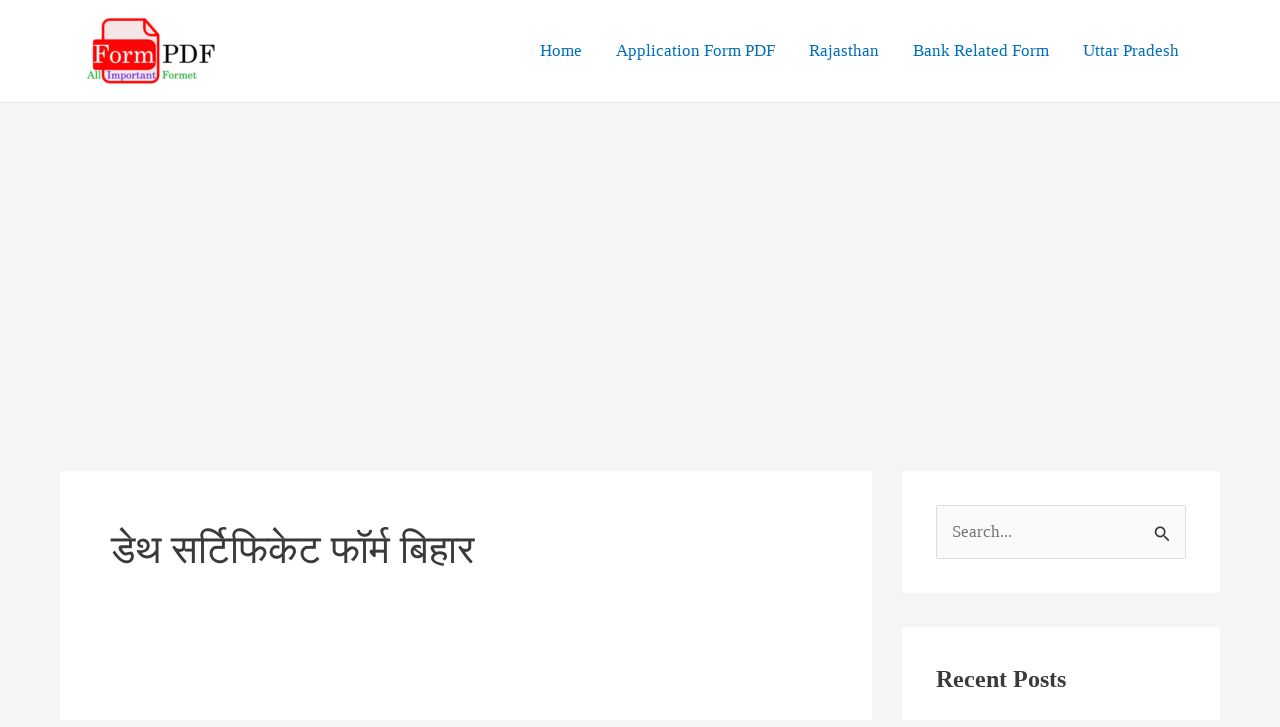

--- FILE ---
content_type: text/html; charset=utf-8
request_url: https://www.google.com/recaptcha/api2/aframe
body_size: 267
content:
<!DOCTYPE HTML><html><head><meta http-equiv="content-type" content="text/html; charset=UTF-8"></head><body><script nonce="Ov8fw2nhG8gSwIxS7FgDzA">/** Anti-fraud and anti-abuse applications only. See google.com/recaptcha */ try{var clients={'sodar':'https://pagead2.googlesyndication.com/pagead/sodar?'};window.addEventListener("message",function(a){try{if(a.source===window.parent){var b=JSON.parse(a.data);var c=clients[b['id']];if(c){var d=document.createElement('img');d.src=c+b['params']+'&rc='+(localStorage.getItem("rc::a")?sessionStorage.getItem("rc::b"):"");window.document.body.appendChild(d);sessionStorage.setItem("rc::e",parseInt(sessionStorage.getItem("rc::e")||0)+1);localStorage.setItem("rc::h",'1769825894963');}}}catch(b){}});window.parent.postMessage("_grecaptcha_ready", "*");}catch(b){}</script></body></html>